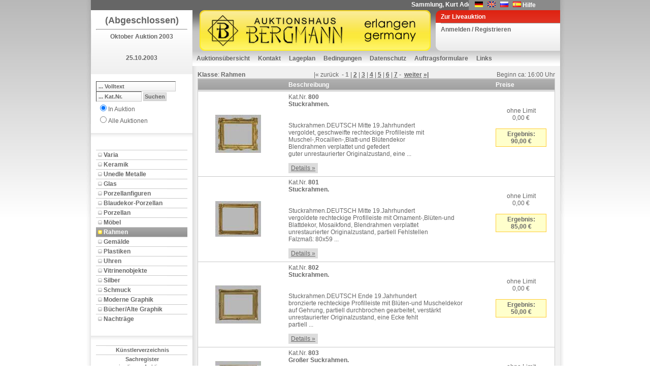

--- FILE ---
content_type: text/html; charset=utf-8
request_url: https://www.auktion-bergmann.de/Katalog.aspx?a_id=72&s_id=7208
body_size: 61116
content:

<!DOCTYPE html 
     PUBLIC "-//W3C//DTD XHTML 1.0 Transitional//EN"
     "DTD/xhtml1-transitional.dtd">
<html xmlns="http://www.w3.org/1999/xhtml">
<head id="ctl00_Head1"><link href="App_Themes/Default/Addon.css" type="text/css" rel="stylesheet" /><link href="App_Themes/Default/DefaultGridView.css" type="text/css" rel="stylesheet" /><link href="App_Themes/Default/design.css" type="text/css" rel="stylesheet" /><link href="App_Themes/Default/global-screen.css" type="text/css" rel="stylesheet" /><link href="App_Themes/Default/Menu.css" type="text/css" rel="stylesheet" /><title>
	Auktionshaus Bergmann - Rahmen - Oktober Auktion 2003 - Katalog
</title>
    	<!-- = Default Design = -->
	<link rel="stylesheet" type="text/css" charset="utf-8" href="App_Themes/Default/design.css" media="screen" /><link rel="shortcut icon" href="/favicon.ico" /><meta http-equiv="Content-Type" content="text/html; charset=iso-8859-1" />

  <script language="javascript" type="text/javascript" src="javascript/toolkit.js"></script>

  <script src="javascript/dwslide/dw_lib.js" type="text/javascript"></script>

  <script src="javascript/dwslide/dw_glider.js" type="text/javascript"></script>

  <script type="text/javascript">
    <!--    //--><![CDATA[//><!--

    sfHover = function() {
      var sfEls = document.getElementById("ctl00_TopMenu").getElementsByTagName("LI");
      for (var i = 0; i < sfEls.length; i++) {
        sfEls[i].onmouseover = function() {
          this.className += " sfhover";
        }
        sfEls[i].onmouseout = function() {
          this.className = this.className.replace(new RegExp(" sfhover\\b"), "");
        }
      }
    }
    if (window.attachEvent) window.attachEvent("onload", sfHover);

    //--><!]]>
  </script>
 <!--
 <script language="javascript" type="text/javascript">

        function popuplive() {
            var win1 = window.open("webcast/WebAuction.aspx", "webcast", "width=800,height=700, scrollbars=auto");
        }

        function popuplivepassive() {
            var win2 = window.open("webcast/WebAuctionPassiv.aspx", "webcast", "width=800,height=700, scrollbars=auto");
        }

    </script> 
-->
<style type="text/css">
	.ctl00_TopMenu_0 { background-color:white;visibility:hidden;display:none;position:absolute;left:0px;top:0px; }
	.ctl00_TopMenu_1 { text-decoration:none; }
	.ctl00_TopMenu_2 {  }
	.ctl00_TopMenu_3 { color:White;border-style:none; }
	.ctl00_TopMenu_4 { color:White; }

</style></head>
<body id="ctl00_theBody" oncontextmenu="return false;" class="Katalog">
  <form name="aspnetForm" method="post" action="Katalog.aspx?a_id=72&amp;s_id=7208" onsubmit="javascript:return WebForm_OnSubmit();" id="aspnetForm">
<div>
<input type="hidden" name="__EVENTTARGET" id="__EVENTTARGET" value="" />
<input type="hidden" name="__EVENTARGUMENT" id="__EVENTARGUMENT" value="" />
<input type="hidden" name="__VIEWSTATE" id="__VIEWSTATE" value="seowpae63TEadXKXToN6iXa742D5U48JYtq9+yUOWPVbRUxASdqueDkPVXv5GRs0twon97RgZehGazlhrxE7RDyNnwf0y46ogyqRxMMYAqPFUQc1m8b2n3vh/Z7kX88/olNVxnzUg0FxA9NQGUf8cIR3NHInXlNNF9YFbIC6VyT79AFFS9em4QSDAG0e+IH9ZAs6JbgiwHTctF2+dhayosuYo13ol/EznZy4lEyu7o1NiBxff+jEgM44phIOQkrDLuwGN5nXm5xJJzLL3Xmgxh8R4zi13X3bBeDDshbOfnABl4t09OJEdO1gBtRbBG9zhrEbuSXOOab11zkApZeb2aCUGXdVNkmQ6gBiy8AhUzzA4jjRKIhIADfYb/fIdyvjb57HYSnWfjBIgLmU0fngIos/LU73+KEbTN5c6i5O7aJaun9O2ooenoqvzOCF4jI42JBAZmT7+Hz0ER5chf+p6V0+lv+DCc71kN5M4zpsBITVfLHvOxqKaMAYVl5ZYYj29dfWkVFevcm7dqz3MY321lRUq9okit1sn3/[base64]/8mLgAxhMFcvv4XkwHbOHEQrDUvi7ygpSuGmUlUPSQ7i+3yvdXA+kVPGT46noHxIlaK4b5DTFQXd48t5TIiWIiOvtvfwZmze0wKGnFV+ivaINCZSyamT13XyVyi8c+qwZSWi4YAIm/m7YW2B1NZF4wgt5SIp+lftuWq66jKVHlKTTfFWkaprrgPJuJ0Rgw+WQABcfdcoBnkHGxTzlEhfeyYaA2MMIVCI2Dyvg1uuDuJ39mv27HgdAWjj95tvjikO4t05U5FIhDpvGKak1/JlzuG4fHkfk0QUjobHbH/Vdk3nfuGG87YVhqaYhfOvuk8vZxm5RV5ODnpij0Dc9+vy0CuRsQ59v7YS2EPXXToIh/YoHD2nF4lExteaT2JOUayc8ZGlFj1SFvJIBfR/tjI8HOYNAgziyVJAmwprwCM9bZQjcPXUolhCgNoyCXOxl/b2VZSgb62pRMNKwv/3WqfwTjdxuIScwMqDgy8Z9AtsRP8r2F1SIo1bGi4tarQJ4uMnOIKxAMkhD9+fs7cmix03//8pjTzZzCVRjKVSHG2adoafSBfVZxM0wscaE74onW/cWP/wTiRVzKe+W1MG9r5aDn369EgWMnN4kYCFQ01mZ5DltKqJWY8+9o58PssE2ZK5V7DPHpcpyeFtMimFtNeQiJL99ghqAqyETfu0HhtxydyLoWa9d5bPLzgHJ83vzqJIC+5agmA1fSQ9eBVto7/p5XTWeycGuMiTf0oAefzNmc+OXkxdxqZntfKOK6kfAxUPw4ibMtZHKrvbeOATbdH9rT6/+J0tDMy9PCgv6lq5KL2UEpWzwNavw3PnwSjlmRfS7t1nm4+OaMSUv1NaUcmTVbRWmwq5U/3PPz8Yzj8yndKe1LK/[base64]/DPZzUTxgWA5J06rlYhG8VZ3OmKbSuV5gBtwvWZocijPdiR3em+GZPBJWnAKw9t+62xI/Urd8UAgNOweaTp1bzUfipOUtkfn1x80njBNowVixu2UdCcUnnL2+Jj6UosHwujP9PTMExBvcy80yKY88TCiwJFbHFi91H+F3XKAZ1I20K7ZnfCBpCVk899b/Dz2DLPMryKtFrc54MlY9GZhM8QkXkvZPcn3QexdyafrFASehR5OtI9NGDUbZvROLBX8HkcfpTIEo0fwuY0mtXcwFUxDFf4zKMwbmE2+OKIN0smAKLF8MHlHWb1GvZ4pWOT7SvyUlN8473Tt3/Rxn0LkUkQdU1kViEVwRlp26meTx6nUPCZo5iNYhRq5GWcT8HuoS/WhRz3aUaQ64hOBmRg9f25SJrP53e/lyonfiN5Lz7ydoaECjr1KSgsWrTjAh+EhUH7OFyA1VDuHULVkB2/npuxrqceZRRPVzLjTKnj04gOH3Z9UVImu2/[base64]/vrndyEsFXr/yDOKK7N37L35RFR7RHpbXrAuBAJp3VOddRjOMu7fpS3oPkdFhb9rYqXCP1YT+Kb3dI2ZJV0Dlyzqx/3Xru+y+jRIgIDIPwvxipSaivxDApJwBO44WqwlCka60aBg6t3fxUVNL9YVDxXtIxminUe/0b1o1JiyoShxgdXmB7QL1tY/46ZY8AU/e0P6VMFJ2yW5g2asIyhAXrZjRf6d0zXi8fkXkDCO0D4KopCbp5vlh3BtOEqf4SWRI8ksC7Voixnu8hne/o2wXH1oYDx2cuQcHrKLNXGIU6FAgoHGHBEA+IS4us28KwtwZOI6texseKmr3xlNTjwBZNntPe5e8fEPps9TmMcmZgNTJ/MATf3jtENtyaTYXMhzn8mLXm8teCAvdOvZNpgFp5hDOSTB0mVwjbyf+RxSXPZn9H2ihLklSMyvXhbG61cVMO9wMtJ+UmxOnOHDw+47IjKQlv07RRYMwkDe0JQTq5iaqD5oK1BuJ1tYXzfhQb/EkgRgTqtbqx3DG9naxbZTyLeH3cX+As2NFAQAyZAznez3yie/8XFsnAq75aRWp+DVbcKOOSII/8rN+xl9cQyqhU6BgSg1VygdqyC9Lm2orngJtmaLRGQ9syk9ucAUwARcBkS/PgiiqR/GEuVuzT0L/D4m+fZogBBdaEkljazCYgKz47qD5+uipc/98J1JQDiiotYp5AtNNADfKLqc3rpJLCcGqbPOq/xoUhSP8iQJw9VNYekOg2c4Xu9sQk8rMnVOMebSe+nEUarzBAbJFsMYrWbhng+B2pm6kE1qGk4UeV6ycROCDspHk6ATqtPxXCYitPFvP41i5fM2UhYPxTWGiLvkEU5kTqW++omqlhR+eKp5BPcLdzX2P4hrNXr7aIIbT5hkfgxUKV1dvOaVe4gd68WN5N2AqKTnb/G6wBzuEhVs8//7Xm9koEmItUHy1uvEtgkS+dBGpqcyXXkvTn4qpWIk21waAlXvtuy5IpO16Rl0WNomWUwDu+l4WY7m4Gl5HTaUOfAgUv6YtbrBW4d+GWONqDe9yyC4yAk9UhC4PNX5jTtylZP5g4OjSIbH0WL/8Yd8MH7xkqZflqrBOuFr46GOkVecHLZL7rc+Xi6vJJw2ivyFpcWIhpCEGmDNiBBrkoGafMWiv01TwlBAL7E2GObWnySbkmHJhoYPAY/46Ni3l3o7y/EWYDdVFBy9f6k4O8smUPZprR26wsjOAj7/LsVHFUzgBB8Q3nLKssW5FvKhSI5kaxCoDaUDwia6fLifuVpX8HjKRKKvJWf2j+R9UHGwyL/8A9nGIEDgbE7ut6eg/uXgUl80e6hZVrmpKvF5KQwTZJRpSGRqOOL1VD4CEz1v2m0U5oo04x8THF6BY8MsYaf54z1R/0g9E3M/1It8BFlxdwACUOSEb9fYrJZ1JBWekhLp01r4A36ZSqWUba8UcTbEK4Wb1LcCZfgIr5WT0oO6pP5/8LyuL4l8sCWGyiKiyi65O+JOJjDnILXFGLXQKJyV7Op7p9NLrQ1Gn8eQkq/9pf1Vop94/s+pYL/[base64]/9VbP5jvDVdVSSbg6PC/[base64]/YmCRQdXs59PLNSjxcJXfsh0u654VcySoj/ny5b8JfhgOFGadfUGf7SZNYShEk5htjpp9qvye7cqXeaH7qQiHaYTN1yYc+3bifAtTOf2rkT/hjoebOmdlz29cYiSLC5Pck0JGEN41suXRJ62zVS8mC3Z2yjzP2A6qafTb60ZPez45KbK/nNVqeMFvQVw2Of+FylXPmHo0vDWf0q6f5qex9wfuISAC/DjGbLl6LTCDVGsAkmmbjubD1A3T5uHqOzicSkFdJyY3zGzsOIdWFsdH4p94YHfofCWBzGSR0j+98VV3fvmUQCjEhcUvvBdRlPzeVpU+6R4EQ3kzIZpiVDetoomO+cTcEkiCe3Jm8bImzd9Ej9JHxa9A5KOvZVaVxfdgk3CSn0F+irIabpTb6/XA8nSXSGMR3Is6/sae/XMCavBR4F3VayDbf7go3T39ACqdrtN1lzDU33ZmZm/i0a7EW0lM6NNoKLUz0cdY0j9WkcLkgI7RHAKUNAJqphpBrMxiway0YXDouJ95joT5mkCeAP7vBsOzdUdSbVNyCVC+xNq0SMo2/1D0y4pw12DMI2SU0QfPZUjHZ1WCQhjbkB6m9Zr/[base64]/Q4YcfxvriNTqk93H6GIST7OaU5+9mcp9K/n8KPYZYSC8OSz5xf+O/ukHVEwTYYUCztcAWzRNQ8kviK+v6eDpQR+csvS85g9rd09iiYFhWX3FGjWbm8TGrGur6deEUbhbS2y3bfMopyuAm/AYslLKlF36j/N9swg2Q0MiKh8urZjHKoIFlV2lD/[base64]/f/RYBHprhdxCpopYjCEbkBlovUT99tAxVVTKwiSxaYNDONL07trotxjm/wJLMH1iBrAiOYa4/zh68TX3LIQKXpBdqvkM9YqPivsvawycU20NF8NJJQzI2Sw/[base64]/6WaN92rJey17dvrAG29XKIrH5H/SPTguL1EKRTBjAI8TNG8ECloNthsoUQQ77+xc60JTsV4IrVuBYWjQTH4TERwQfUunvi8TDDIXTgT4TV6pbuYXl16XQ3U9Sa65RlOQRppvTtrQsm13Lb1X9mYXkxZzdLMmcNW5OAgwE20/d73YHlt/knpnAUAbyaCPQWOlG+3oAElKKUujTPr44rVxc4/Ju2SzCl+jmpILIgKq9Po0axtkKIiZa/9XkaaVjp1VpauE0d/fbqJN37qd0TOO6gzTKpfocUS2Xh9R9a7tMfqY4c/HXiG9uzRfp4AGCGWmH+yRXZeJe4AjDC5+3tjim5pGQrnb/KogvlKcYA+iKSn3W4znzrQU2Gfk5j7jjWZyCTRDjfbdrnrHFauFc6LWWXOVcBxou/76FVdTJyJ/PgHpv0ELYrCuMULelz0BuhqyjdX65wqEJ9NAE/XB9KDJh6wji3LjZNjcVCEiAuWhmtXtR816mf3PLcAZM/TtPVei6EigiWM5k1l0c66R+d7KcMuqQNtEYEq7YZ0B2h2NtsBRwZ+4t6ezQdt9dNsn+Zyr1JeXxMdCZwF4B6GZuP0web01/h6ekwFM0cCgHwqpORc4ArlxYeGBoZCntGQzF+Fol4+Wy1A/Kpx+YesQJCxxjxnUVkYJcOjhjJ+IabnU0xTNbDWHTMN4KFUVW+IjfTB/gGv3PFUAuOpzpHzZKLHFP6m0nPBexmbGA5K5BMl1RfLAGkk48Ekbg5UHfXpo57fD1HrG4EoI/[base64]/wq7S89qHVbq7SBjKc/2C2LzCKBjzIYWJIVpSCTR122lTD3q5GcUlHrI2xS6T98AHWf0+7OPm6eErM1EijPHxD4RKf3W0RH/y5qd4cxdRexuvjJaVoypToxsmaZafDfFRfGf05shXrKC2FzGtz+LZKVbiGka0TS5d5Vg7k660qZQQIo4+jBl9YRH3LNoLvN5wVkzIzBQQ40PlFTya652wC6eovSDNXxh6LNx8Y1DFpLd8BsWfI9Gg8JMqvbZ+/4pJvOJ9GpoWQI/jiKx/PN5WCtD8Ggo9Zs3tozVtheHWXmUZSjsJ8VtHFAUia4TozbO69udU7TY3CQIC/znZMWMihTt8Cu1s1KoSOci8SuBWz3nPZUEMBxwxPTPVVoXTp4IInhwnWHgW59H+RO+dIP0b8jYRTOrItL8jtbQAJ2gIbxZbqwl3ywHJPNELH9fSe5ENJOM58tof7ocZZWRuAAwdMLfkVgR9hJ7tZo0JofZwfs/UiJBfqUBX7QJbQ1RYUjiNQ+f4LbXOxQ76hbfDzqG6uNGv5j7cxxR7+dKirT5O12Bl7I1eLjb4kjaB8yLYAhzLfoINif0LGvo9wscTEuHYa7zgV9jCEk04EW9+5Ytc+OuoqGxlzCAUTPSACHNQjnRrXE5QOVZp+wD+zeOtDJ/wDSqRDkZKReWZdMc5WqSl7aa4TWYSiPA7Ls+CX81gzKCp0fXgugPQAMHC29TZdcBLqeKi7+cxZM5wqeqsg8q7wNDlLuN/[base64]/5SQNjEkYvJF8OUFmKQFWISJ5wEtKw6C3PjdDWqEszZVZd8MY4ONEn1/BFr+xwjJMNCI4d1aIof44QFGwdjyt47uEjXHyngk2tZHs+wgy/18NuGCh50faDD0D+Lrft5JymEim5gNt3jzwXzQNTKjYa81l4cjKy1mCtr6v8lDIX0qW8DaZzDs2IeSjrXLPT2fFQt+RIc2H+NLIfaQ/aalujDU/VhwsHQyOx24n2leSZ1xt8j1K13NKkLgmzsyeepAZHNjCJXW5UkzhACPea0w51iKTxCyrXuB8fVbbNuA9i3H/[base64]/ppoWlzIb9brSlo6qGrlvsKQ3kVzbRSwiYO/57AYbG9tUSSys2XHLL33jQXe/T44VXAKqiowqXzxh6g7QYl4sBl+g7p3NQlOfpLKNK4M/g6wYgt7BJLFCqWyUmOOlFZmKoflGpp87Gy8tye0vO+CoH5Ree6W07wirht4jIWo5ZqQCm417SGMmE2YdTH2x6g1hd/bWic6rbSOW10gV/RjyAINKpW9yz4gcBXvXI4nkyqRvxUC+Sw4dWNcz1yYiGqSp/TuEGvxHGynMhNtRGjTGbaNeOI/NoP7vIB38TWn4oGcE9UlBA547v2esriCXeWkzwtwQYClFcKWOJ8coeK76ITyyt9DF+OLA9R6tZjmF6gaZWBP0eMp/RyYWkp4kwPpoA1VykpmxSMxvrlA2Je9C6TixT7a4iQcqC3ioENgSBNtWXiuZpmfspH90qFaEMFwEyKuoDqnKtJ76IuIKzvQpRrYrBusYVVgKlvYJZBhXSbexuFPDBtW2qDZlbAj58RYl1L5hduSvHHqpK4i/[base64]/qPygzhuYZ0oc8CiIDoxPmQwFFA0KKB5f1mIKRbfN9jgQgzwRwfWSmb1ToAOSmw01+Y/BAAXteZq7JEogbYLfQY92XOea47cYH92JQnFhF+7DN3TP6ZdFCkO0MJpKDEsX+dmtmcIM4hooyx//T+jEOtG3kj1tAdCEuU+8x8M0ywAswsTP3bQsqXd0iMWlc7y8JaBRzO+E9qQmmfpz17Kt5Tg2VsiGaff/x8VeFTFK8yTAw6EYSu2Py2yeXhjkNIdjxFKAwmjNHhh87NjB/yhESnJu9hRoCD35DzMcEv5uxd+39P+E8JLlCEYTDrGsyl1gtMVG3HBelCrUbi2hO60tyB7/5fcmtnLemnq1NsEJXGsJueOmSw6Gs6U9nYjSBvwF/E0vDfIClNrcfViQiqIpYGHcofTf05v7TFgIwJyZtP6c8Byvg2y/JM5Co/Mz0VZVSit3c6QUoCPAXs+RzaxOyBMjvtp5Ey13wiRjlQk+iGAtJM+gndpU/BethPVA/vP7rDFxDRcmQKJGC+4OpM5OFNGUzLo2C6QFRjx/JRAZOy+Y4nIvhqBTm4e+Z+UI3sfIAHLaq3xb4R8Ev3qaldCOlgdaR3kASf738ekzXjyTUm1e8uiGygS/vVJa9j2qoCsDT9VCAMCRiQeBf/uZgFJwZdiyszoQtn1VB/0Sh9e2qB5Jwc2FhUMJFbjDUGRjlwYLlAZOfM12Kd1p+UxCWdL2LfXx6CON5lRJo/jDk9VOQnZowKFo3c5L2p9BRjqmmnGZsSLyrSwKYLXTg4U2vhf/YqvbUjOnFQpD0pqL8roK/6oGT+q5ema5bU7k+4ad4ioujRWzxAj63icZ18YAYYbXHHtRvwoZqsPomNhf8ibi80zyOAqDv/JqdLWi813ZUykB85Bd0bhqvs3f2LXTulcHRRzUOtOh3I9/OlLPCykkYGkWs+EPu2VleLcxdB7zWpHakaow9qhIwAYLa8tnIF0y3mBfMUCjZpAAzRWorGUA8b9hXRfJFGi8vBnmH/Q5q1HjZv3S3fT1r/xCDy3LWUNz/wdStSwJRJtGbwqA2FcEbRVbn3dPd1DCk89xcTbVw1NSD0kRvjf0s6aMYZTRlYWfE5K74kqj4zOF2QiwYowUqpQ/4B7CmFUpotyK7xPyhzHDVM2+AisT6a+qvuZKUA9UhBz01e1EttMPo2HWotDS8g2wLu+wBQHnfLhmbzVSjh/qrzjsEr7ZS+Dblyv1dUH8VP6XtJsVjDIt6oxFr0cLde2suHsjvCfzKruYwnZtdVL5QuC7hUSQWwGjinxu3QVBqS64Y3MsX9zncJKyGpTG2k/bK/MFS1pKvZACuewvRsQKLlDi0qYCn+ye5f0lcuI3+p4EGUAZg77xmJs8WcAyCFD8dLqTs3BE8KVOjFNtHKY97m94trnTb6fTNFkNbrVywu/nePajVZSiZPAZLVu69LZkQ8fGDB3ZttANBXL+qPm/KLkIi2l1SnpfahnAZWawYxRN0ghGKssxfNd43Y60YOhdBVkW239zVOuoO6pLljmjJ6R3iPG30SxVdCFSBTnT9lIe2wgoModlD7gIRpoo0vGDlaWwHvHI9hziwdfwIverAyPyqMrefHS+hruYk/sevVnZqHG1rYgmhCbWfJ64IriCj4HBEwV/PMYgZP5mIPSzWb/PzU2hqcKaOKATkZZYD8UY/hp6PbCXfPT/XSrGxR7GikAXSqRYYM9uLxdu8/31LunM7+0bo8ETwKobqdj8uqbJvFALroVd3jBaWCb3cHqMAW/Ih29LPUo/PR1RaSX5r2o27IuujrsS2aixH/vmOGl8ofuw0VcDIORn1C8qzShYr7fYPapRSmF1OD4DxHNDc2V/n5SyuSQpDQ2BH2IBJDt01Kbg59zWMJP2bSU+LVI09rYVbtW/[base64]/Bl+uqkoxZeNXkSfcNdwNimL8zVXDW8U8st3z8onJ2eBI6vaOLrxwPlXF9p7cFZR8kdvDIBgQTfxkD8mGo+xucSZ5kuM3B6fX2mXFgBw/G+fmG80O24yCUjXXdqYDdsUGYpG5G8UPZw3J8kKEUZUtvN1NuvO6kKTI+ae/8hCN36IeBu0t3aVMfxFhinXKNIOo0d961TL4WhwJSB2chjQEcNz6UvQZonYz5SrWQtDuTFShF07TWbpuBONvZYUZkw8+/6nJOLV7MYUiZ5hmx9zSmfJU99NH2QnQDbJi5alcY33O0LjfyYXGbDNBwOpUWLd2edsm5ckKXNHl/yLAWLufzqqozYypcyYLpvqxDOmC9UAYEmrEgfQ2lEWIKvkVhZNDfPpaE20gpLChYQ/NL5gMy5YjPp2TgmG6QPt3ARy9k8vp2+2r70gbX6rmtCJXAQ8eChzK3+EEYZsS/d1G+u4x/+EVp7NMyjDujgYtSaU/3DU2XynQ3B1etfh9Xfmg66Ik69rBTdcbelWylzvAMfMG2IAdnczGagfx6xBwmLNp7/SALKoz44bk0m3NCXYzOZKX6zRo8sFqhQHloWJirX2OPvgkZ1vHc+Yq6PxLJis+H0U6BWmMdc+wcfwnurJ7ZpSt0A2jiaLj1cr2zhSZyFMK0DPgoCbbqX5b/HoZ5gVgEf8sApYXjgd7uMMoOeOr7tjHNpKv90GCdIwT3+mXafwj49e9B5z00LqR1vErrYq6U6RC4tkNSvIOREXuGLhChvjZexxz9F5zKIzwgl+5zS4u6o4iF2ZNUnliy+bpM5MmjziXSLKXSGU5054/z5xL52UYj1cKFw8voa8fsDsGMXc6uf10oVZLicJbykra+N4PG8xLnXm+0+BT2UIZrMvNiQBoBxrwSG/02mcvqxWAQ/+Z/y0O69EDhd3GA19VKuH2OJa8FMCy5bmlXDWzJy5EEFh9QPkEO84Ox7UU9Niscizn8MVPfoKM7uDUeueOYoFuwzLddk4SAnm1fLa9/BHVcIU7+bkZ4MqlAo/EyyhwsDTIqYE6OrMg3EjKGZgeUi/13TyuJb5yZjfoGVv/c5CiajDsCKoyl5m+Cy0kPz4k3m+Uc4KjMRAtSGBGue/FQwLGswnyT4X9aNYhrMnRVlYvsad8r6g3tZD9jBMI3IpVt9h/uf4Ib8tXkYq50IVNbNxHLQZq7+4/1qWp9mP+NZ/pUt/[base64]/31w6ABbqulUy5+ntgyvGDwyLkcMi2cu7bgs2J+gwDiYmrFnqlh62o4Vx/OdGR9La6UUi5VJ3hv23QBkaAh1d2u0NWXtHKA+KobqA6rNV+u/KVfApxK3KCDECZSyxok+4WgFyxr6x11mqdKH9sdvfW+FK9SR01OxTcOebhladyFAY2m4D54lxU6KYfQRPOwnZlnOno6CiwZD6G/ObUBpw+CQ9wJJ1xXl+aFTLcGH32jhV1dCrf4Cpp0xgnBCOKxi1q7wqMSYC0CKuxpgASn5/5UunmxzNYQOMjfn/vaaNQPSdQCx1DopibKuRD13viHTJ4Jg1NRvGyQarWWXSN1UM55RfXIMVSaFaIvJTpc+PX4OnEIoAreezs+AOChyrg+Ry5+xfecuceclZlJjoSp66ycjDmK/4PuCAdzVGHP3QkfKvHCVo8IP5bKnmsHKcnLopK4h3hTcUbETF2LgncjDlin11RB/rMf8gnBqWCA0J5I2xmoYsl66aTbQJ2jmc/6X9LRiQbokDIkxOem0Gs0MLDSxokSGvZNb4BgXTj3yTTJby0mkqgFEs+hOsWOoZpmztZxJY60ED6CBRW9o10YB6CxqmX4aAjWveAMCccb3WLRLc7Y1bU1FqI32VzhLo3RcEuoDZn4MGWN3sKqbmDs+1uuaHhQjaaVSnxL4INOty1KmuD8w7/xKDwJ1EuN3P5ZQuA2t8K7h9ZTqMWuhjL3Rm7IH6vTWrwmQ1H4l8YA8o7wy3Yv0oskwF9zwQExPIYdV6r7RTfZpcKqX6sI84zoPTKqs7V70ALKNeXLORmLIdG7yqK+fXd7ZdjZ4fhHGJ5A00vwjjyv5eqD+chLoPqldp5YSLZuqg9L/wcxEn879zASHU2oYEbkAJOluOiWZxA/hWJtOA8NgNZcWeKI5huXgW4SPFxC5jQtTWWMmJkj17dTmZ+53xCKhH4MT1akWiQQE+ylULRIAwuT6GGcWCGLdZWkIgDZm0JvvE9jGyF3tAgTbbPM2qx//5U35vuUx7J2SyL3rYcuuxtIBWcywGKQYi/5zTlt2zG5f62L72AyZHF7d5+tMOJCviMAiTJ+wnCQyRkAGdjRun5Q02nqbYq4cIseXbnotwKwUn2Sxs3Px1ohL8KhlcZXqAlUMJcVBR41CNS1Dek4110bap/edhKJJDglLaQgFWXn7LYhYbFuVfY1R5igLT4T/hz+1SikwIgkFFWArsbVOuOhFsTdfNLe+mtT9E71J7ky0bazlVEcnjffeVi1ukbVcN+1nSFgeJp0ARushgrk42SeSSijraxhngIpmEushhGYnhBt/ZizkJ8VOBd3bAQZsTWO2P4XW48xMLFrJDRzxoiwJjwCMGdwZO1RPyfLTF6ToCdZ4ekE4WZUIJrif9lMMkMmBsGAPGvSW4mxb01PQJuLWVUU5VrXdpahq2Hps/RD//i1/PT/ewkw42vaR45UOYi4fdXQtrKKPMqortlt7rAjmDguYluQF60lQJxIURX2tq/bQqyF1s3B4B0Hz2MFBgRjL+Zo9CzotZLWfVDx22WIG4Xn2BL+Um4keQ2n/[base64]/jh0zO4ks9C2fdrXD/r2Dx/vn4ClMEh0k28nCVJ9qAB5TBf3IWm64O8hn1YsaoPbx++XYsV6yjwAIoFaQSxoRDcWuHZOJWqNyUKVir1y3KGLj0VYNUJ4cRiiHjG/UVo81u9RFT1J1Bm2Jw48X8/UXYn4qeWbYVB1kD7t6RCwWQh1Uih0q/qqGRyYABtm59DXG3rH3AI2QqVtypQIW6Z7FYrblf62eM0JTXa6vP+wOO27T+mz3dEIADQnoI09DMsmskE0GgmODFnvS7oA3mZTayosO9o1mlil57CNKRgJYGDl8XlZj3WrjuO5Dk5o3qdeCZV0P6eqnbEciHDh9VcRLcQFkhpLB/sxg4uvs10aVzj8tFpmKAnvsrnAMaPl2wMG/VAtgt99+qZMJD3ejxrCCyMNBWnGYzbiC2oeBa5qTAivFTVgZqSU4LlGPr3G9SWWChIhIQovLhBw/55enRb+0ra3WoG3uvnRNvqT2Psz/OVDxl7HFazCJhBhtvgFpVJWC3h67L0jnJ5KKGiRyOOKKgfLUqLghJ8j7kt53atNdEeSmzT5ebcYKR4JQyfrC5lBZ" />
</div>

<script type="text/javascript">
//<![CDATA[
var theForm = document.forms['aspnetForm'];
if (!theForm) {
    theForm = document.aspnetForm;
}
function __doPostBack(eventTarget, eventArgument) {
    if (!theForm.onsubmit || (theForm.onsubmit() != false)) {
        theForm.__EVENTTARGET.value = eventTarget;
        theForm.__EVENTARGUMENT.value = eventArgument;
        theForm.submit();
    }
}
//]]>
</script>


<script src="/WebResource.axd?d=tsuVMoVCwLalIr2YQ43ehENnD4gilUbcoMli-y2VFeKTEQS_5CNJA5vPVQJGVxMb2kHDyme8ebq1SMjv-bs3O0ua1t01&amp;t=638314009380000000" type="text/javascript"></script>


<script src="/JavaScript/AdapterUtils.js" type="text/javascript"></script>
<script src="/JavaScript/MenuAdapter.js" type="text/javascript"></script>
<script src="/ScriptResource.axd?d=U_Ha2om0aBhvxv-pwl8q7oyCufaRjA_OcdZt2KnJVsQRV_P1U8rJzHYOmcs-_OKkT233x6a4A0PBBZ1emknJTrnL6xmPMjhjCI1SnOyMVUswyx5H9S8ADg3HZYntQauc7OaNRrqiUVWTw5cEaOUmf2_VIU41&amp;t=637800124742046715" type="text/javascript"></script>
<script src="/ScriptResource.axd?d=vj4EWihfVugPUX7N1Uu3KbzJKeYSKwQjcy9pMKMR6Jqqv-Py63m6vEklOu519Q-miDVBScqQ4vFnDfC9fQIe7t89wVvoM-aJW9oAfI8BabQoe7cAQYtfEvSWTiu_f6yUaPppxPuLWQyb3XhZVkgSOGmsh99EZiHOspz9MgGcFZ0Vyupm0&amp;t=637800124742046715" type="text/javascript"></script>
<script src="/ScriptResource.axd?d=NL_7GlG0Ej2r5AujOh6UQNKX62xlsUaaeaVAsSclKLBbLMC2SA_14PrWZtI6Yj4_xrX_wKgva4q2TfooNOqz7h6o8zjozm8eUWZf6R5JmsJ5Hjph0WFEtmkRr5JElv__g475dUFVcL3SPrgy2K8gkUbcU2s1&amp;t=637800313035238169" type="text/javascript"></script>
<script src="/ScriptResource.axd?d=T-s2NVsatDSqdCk-gKjZKqHsPhpIq5N9sQaJuRu2Ieo4L9NHcCRhC0cUARUYmFhom5bQMc-GyhfCJ1lz5Ly3LIC--Z0EtJPy1L8yaTDzMRwVNgG0zxKuGJPSnxKIMnF73D7XDwjzytec3s07Keff51PBOBo1&amp;t=637800313035238169" type="text/javascript"></script>
<script src="/ScriptResource.axd?d=d9K3kNPHXs5QGBHg2SJVCxer8r-cBHCmSN4TqPEIwiXMbflu7Cm-AxWVp6rPjSbB6QOiOHiy5jlMB72Um0xJng6oZIaYWO8DBxL1Ak0eusHblUXorEVd183z1RcOy5fbYa8bTp1UgVk6W_x70iMhXu2PLOslvRQUMHrzYjPU2PzsQrCU0&amp;t=637800313035238169" type="text/javascript"></script>
<script src="Service/AjaxWS.asmx/js" type="text/javascript"></script>
<script type="text/javascript">
//<![CDATA[
function WebForm_OnSubmit() {
null;null;
return true;
}
//]]>
</script>

<div>

	<input type="hidden" name="__VIEWSTATEGENERATOR" id="__VIEWSTATEGENERATOR" value="A1C74942" />
	<input type="hidden" name="__VIEWSTATEENCRYPTED" id="__VIEWSTATEENCRYPTED" value="" />
	<input type="hidden" name="__EVENTVALIDATION" id="__EVENTVALIDATION" value="Ix3pHZ8LqiHAvyBdxtIC+l6w3wswHwMZqIT3oT+7pcnyr/AawGvn6CAUn5znr4WnnS8ZHSY77vnVvO3o3c4aLzxTPCowYOVMNu/RQl0/M4prfA9+qqbaX7ZhySgfGtTztAGzBzkcKUP1q7fkKL1o0OQwth6ayy3OP73/Y0MqkBvzLjyemkCbWNA13gDC3HEkrHKGO80EojNAttjKL9E4dPqMpec=" />
</div>
  <script type="text/javascript">
//<![CDATA[
Sys.WebForms.PageRequestManager._initialize('ctl00$ScriptManager1', document.getElementById('aspnetForm'));
Sys.WebForms.PageRequestManager.getInstance()._updateControls([], [], [], 90);
//]]>
</script>

  <div class="pageWrapper" id="ParentDiv">
    <div class="container">
      <div class="toolsAndInfo">
        <div class="ticker">
          <marquee scrolldelay="150">
               Sammlung, Kurt Adelsberger, Teil 3, im Februar 2026&nbsp;</marquee>
        </div>
        <div class="languageChooser">
          <ul>
            <li>&nbsp;&nbsp;&nbsp;&nbsp;<input type="image" name="ctl00$ChangeLanguage_DE" id="ctl00_ChangeLanguage_DE" src="App_Themes/Default/images/germanFlag.gif" style="border-width:0px;" /></li>
            <li>&nbsp;&nbsp;<input type="image" name="ctl00$ChangeLanguage_EN" id="ctl00_ChangeLanguage_EN" src="App_Themes/Default/images/englishFlag.gif" style="border-width:0px;" /></li>
            <li>&nbsp;&nbsp;<input type="image" name="ctl00$ChangeLanguage_RU" id="ctl00_ChangeLanguage_RU" src="App_Themes/Default/images/ru.gif" style="border-width:0px;" /></li>
            <li>&nbsp;&nbsp;<input type="image" name="ctl00$ChangeLanguage_ES" id="ctl00_ChangeLanguage_ES" src="App_Themes/Default/images/es.gif" style="border-width:0px;" /></li>
            <li class="help_button">
              <a id="ctl00_lnkHelp">Hilfe</a></li>
          </ul>
        </div>
      </div>
      <div class="sidebarA" id="sidebarA">
        <div class="infoBox">
          <div id="LogoIMG">
            
                <div class="box">
                  <span id="ctl00_LVorshau" style="font-size:Large;font-weight:bold;">(Abgeschlossen)</span>
                  <hr />
                  <h2>
                    <span id="ctl00_lDescr">Oktober Auktion 2003</span></h2>
                  <br />
                  <br />
                  <span id="ctl00_LDate" style="font-weight:bold;">25.10.2003</span></div>
              
          </div>
        </div>
        
        <div id="sidemenu">
          
          <div id="ctl00_divSearchBox" class="extraLinks">
            <br />
            <div id="ctl00_pnlSearch" onkeypress="javascript:return WebForm_FireDefaultButton(event, 'ctl00_btnSearch')">
	
              <div class="SearchBox" id="Search">
                <input name="ctl00$tbSearchText" type="text" id="ctl00_tbSearchText" class="text" />
                <br />
                <input name="ctl00$tbSearchCatNo" type="text" id="ctl00_tbSearchCatNo" class="text" style="width:80px;" />
                <input type="submit" name="ctl00$btnSearch" value="Suchen" onclick="javascript:WebForm_DoPostBackWithOptions(new WebForm_PostBackOptions(&quot;ctl00$btnSearch&quot;, &quot;&quot;, true, &quot;&quot;, &quot;&quot;, false, false))" id="ctl00_btnSearch" class="button" />
                <table id="ctl00_rbList1" border="0">
		<tr>
			<td><input id="ctl00_rbList1_0" type="radio" name="ctl00$rbList1" value="In Auktion" checked="checked" /><label for="ctl00_rbList1_0">In Auktion</label></td>
		</tr><tr>
			<td><input id="ctl00_rbList1_1" type="radio" name="ctl00$rbList1" value="Alle Auktionen" /><label for="ctl00_rbList1_1">Alle Auktionen</label></td>
		</tr>
	</table>
              </div>
              <input type="hidden" name="ctl00$tbwText_ClientState" id="ctl00_tbwText_ClientState" />
              <input type="hidden" name="ctl00$tbwCatno_ClientState" id="ctl00_tbwCatno_ClientState" />
            
</div>
            <br />
          </div>
          <div id="ctl00_divSections" class="extraLinks">
            <br />
            <div class="box">
              
<div class="AspNet-GridView" id="ctl00_gvSections">
		<table cellpadding="0" cellspacing="0" summary="">
			<tbody>
				<tr>


					<td>
                      <a id="ctl00_gvSections_ctl02_hplSection" class="SectionLink" href="Katalog.aspx?a_id=72&amp;s_id=6100" style="text-decoration:none;">Varia</a>
                    </td>
				</tr>
				<tr class="AspNet-GridView-Alternate">


					<td>
                      <a id="ctl00_gvSections_ctl03_hplSection" class="SectionLink" href="Katalog.aspx?a_id=72&amp;s_id=6102" style="text-decoration:none;">Keramik</a>
                    </td>
				</tr>
				<tr>


					<td>
                      <a id="ctl00_gvSections_ctl04_hplSection" class="SectionLink" href="Katalog.aspx?a_id=72&amp;s_id=6101" style="text-decoration:none;">Unedle Metalle</a>
                    </td>
				</tr>
				<tr class="AspNet-GridView-Alternate">


					<td>
                      <a id="ctl00_gvSections_ctl05_hplSection" class="SectionLink" href="Katalog.aspx?a_id=72&amp;s_id=6104" style="text-decoration:none;">Glas</a>
                    </td>
				</tr>
				<tr>


					<td>
                      <a id="ctl00_gvSections_ctl06_hplSection" class="SectionLink" href="Katalog.aspx?a_id=72&amp;s_id=6504" style="text-decoration:none;">Porzellanfiguren</a>
                    </td>
				</tr>
				<tr class="AspNet-GridView-Alternate">


					<td>
                      <a id="ctl00_gvSections_ctl07_hplSection" class="SectionLink" href="Katalog.aspx?a_id=72&amp;s_id=6905" style="text-decoration:none;">Blaudekor-Porzellan</a>
                    </td>
				</tr>
				<tr>


					<td>
                      <a id="ctl00_gvSections_ctl08_hplSection" class="SectionLink" href="Katalog.aspx?a_id=72&amp;s_id=6103" style="text-decoration:none;">Porzellan</a>
                    </td>
				</tr>
				<tr class="AspNet-GridView-Alternate">


					<td>
                      <a id="ctl00_gvSections_ctl09_hplSection" class="SectionLink" href="Katalog.aspx?a_id=72&amp;s_id=6105" style="text-decoration:none;">Möbel </a>
                    </td>
				</tr>
				<tr>


					<td>
                      <a id="ctl00_gvSections_ctl10_hplSection" class="SectionLinkSelected" href="Katalog.aspx?a_id=72&amp;s_id=7208" style="text-decoration:none;">Rahmen</a>
                    </td>
				</tr>
				<tr class="AspNet-GridView-Alternate">


					<td>
                      <a id="ctl00_gvSections_ctl11_hplSection" class="SectionLink" href="Katalog.aspx?a_id=72&amp;s_id=208" style="text-decoration:none;">Gemälde </a>
                    </td>
				</tr>
				<tr>


					<td>
                      <a id="ctl00_gvSections_ctl12_hplSection" class="SectionLink" href="Katalog.aspx?a_id=72&amp;s_id=212" style="text-decoration:none;">Plastiken</a>
                    </td>
				</tr>
				<tr class="AspNet-GridView-Alternate">


					<td>
                      <a id="ctl00_gvSections_ctl13_hplSection" class="SectionLink" href="Katalog.aspx?a_id=72&amp;s_id=6109" style="text-decoration:none;">Uhren</a>
                    </td>
				</tr>
				<tr>


					<td>
                      <a id="ctl00_gvSections_ctl14_hplSection" class="SectionLink" href="Katalog.aspx?a_id=72&amp;s_id=6610" style="text-decoration:none;">Vitrinenobjekte</a>
                    </td>
				</tr>
				<tr class="AspNet-GridView-Alternate">


					<td>
                      <a id="ctl00_gvSections_ctl15_hplSection" class="SectionLink" href="Katalog.aspx?a_id=72&amp;s_id=6110" style="text-decoration:none;">Silber</a>
                    </td>
				</tr>
				<tr>


					<td>
                      <a id="ctl00_gvSections_ctl16_hplSection" class="SectionLink" href="Katalog.aspx?a_id=72&amp;s_id=6111" style="text-decoration:none;">Schmuck</a>
                    </td>
				</tr>
				<tr class="AspNet-GridView-Alternate">


					<td>
                      <a id="ctl00_gvSections_ctl17_hplSection" class="SectionLink" href="Katalog.aspx?a_id=72&amp;s_id=6112" style="text-decoration:none;">Moderne Graphik</a>
                    </td>
				</tr>
				<tr>


					<td>
                      <a id="ctl00_gvSections_ctl18_hplSection" class="SectionLink" href="Katalog.aspx?a_id=72&amp;s_id=6113" style="text-decoration:none;">Bücher/Alte Graphik</a>
                    </td>
				</tr>
				<tr class="AspNet-GridView-Alternate">


					<td>
                      <a id="ctl00_gvSections_ctl19_hplSection" class="SectionLink" href="Katalog.aspx?a_id=72&amp;s_id=6916" style="text-decoration:none;">Nachträge </a>
                    </td>
				</tr>
			</tbody>
		</table>

</div>
            </div>
            <br />
          </div>
          
          <div id="ctl00_divAuctionExtraInfo" class="extraLinks">
            <div class="box">
              <ul>
                
                <li id="ctl00_lnkArtistDic"><a href='Kunstlerverzeichnis.aspx?a_id=72'>
                  Künstlerverzeichnis
                </a></li>
                <li id="ctl00_lnkIndex"><a href='Sachregister.aspx?a_id=72'>
                  Sachregister
                </a></li>
                - in dieser Auktion -
              </ul>
            </div>
          </div>
          
          
          <div class="extraLinks" id="divAuctionBuchInfo" style="visibility: visible">
          <!--<div class="extraLinks" id="divAuctionBuchInfo" style="visibility: hidden">-->
            <div class="box">
            <!--<div class="box" style="visibility: hidden">-->
              <div class="flag_buttons" style="visibility: hidden">
                <input type="image" name="ctl00$ImageButton3_EN" id="ctl00_ImageButton3_EN" src="App_Themes/Default/images/en_button.png" style="border-width:0px;" />
                <input type="image" name="ctl00$ImageButton4_RU" id="ctl00_ImageButton4_RU" src="App_Themes/Default/images/ru_button.png" style="border-width:0px;" />
                <input type="image" name="ctl00$ImageButton5_ES" id="ctl00_ImageButton5_ES" src="App_Themes/Default/images/es_button.png" style="border-width:0px;" />
                
              </div>
              <br />
              <br />
              
                
				<a href='javascript:void(0);' onclick="window.open('https://meidabank.de/de/figurines-literature', 'BuchRegister');">
                <img alt="Meissener K㴬er-Figuren" border="0" width="180px" height="180px" src="UserFiles/publication/icon-de.jpg" />
				</a>
                
              
              <br />
              <ul>
                <li>
                  <div style="visibility: visible">
                  <!--<div style="visibility: hidden">-->
				  
                    <a href='javascript:void(0);' onclick="window.open('https://meidabank.de/de/figurines-literature', 'BuchRegister');">
                      <span id="ctl00_lblMoreInformation2">mehr Information</span>
                    </a>
					 
                  </div>
                </li>
              </ul>
            </div>
          </div>
          
        </div>
      </div>
      <div class="mainBox">
        <div class="head">
          <div class="logo">
            <h1>
              <a href="auctionlist.aspx">
                
              </a>
            </h1>
          </div>
          <div class="quickLinkBox" id="liveAuctionOn">
            <ul>
              <li class="liveAuctionButton">
                <a id="ctl00_hplLiveauction" href="https://auktionen.auktionshauswendl.de/de/live-auction">Zur Liveauktion</a>
              </li>
              
                  <li>
                    <a id="ctl00_lvNavig_liRegistr" href="ufLogin.aspx?ReturnUrl=%2fKatalog.aspx%3fa_id%3d72%26s_id%3d7208">Anmelden / Registrieren</a></li>
                
            </ul>
          </div>
        </div>
        <div class="navigation_container">
          
<div class="AspNet-Menu-Vertical" id="ctl00_TopMenu">
		<ul class="AspNet-Menu">
			<li class="AspNet-Menu-Leaf">
				<a href="AuctionList.aspx" class="AspNet-Menu-Link">
					Auktionsübersicht</a>
			</li>
			<li class="AspNet-Menu-Leaf">
				<a href="ufContact.aspx" class="AspNet-Menu-Link">
					Kontakt</a>
			</li>
			<li class="AspNet-Menu-Leaf">
				<a href="ufPlacement.aspx" class="AspNet-Menu-Link">
					Lageplan</a>
			</li>
			<li class="AspNet-Menu-WithChildren">
				<a href="#" class="AspNet-Menu-Link">
					Bedingungen</a>
				<ul>
					<li class="AspNet-Menu-Leaf">
						<a href="ufConditionsOfSale.aspx" class="AspNet-Menu-Link">
							Einliefererbedingungen</a>
					</li>
					<li class="AspNet-Menu-Leaf">
						<a href="ufConditionsOfDelivery.aspx" class="AspNet-Menu-Link">
							Versteigerungsbedingungen</a>
					</li>
				</ul>
			</li>
			<li class="AspNet-Menu-Leaf">
				<a href="ufInformation.aspx" class="AspNet-Menu-Link">
					Datenschutz</a>
			</li>
			<li class="AspNet-Menu-Leaf">
				<a href="ufOrderForm.aspx" class="AspNet-Menu-Link">
					Auftragsformulare</a>
			</li>
			<li class="AspNet-Menu-Leaf">
				<a href="ufLinx.aspx" class="AspNet-Menu-Link">
					Links</a>
			</li>
		</ul>

</div>
        </div>
        <div id="pContent" class="content">
          <div class="box">
            
  <div class="ItemList">
    
    
    <!-- OnRowCreated="gvSectionList_RowCreated" hinzufügen, wenn eine Auswahl nach der kompletten Reihe erfolgen soll //-->
    
    <div id="ctl00_contentPH_pnlBottom" style="width:100%;">
	
      <div style="float: left">
        <span id="ctl00_contentPH_lblSection1" style="font-weight:bold;">Klasse</span>: 
        <span id="ctl00_contentPH_lblSectionName1" style="font-weight:bold;">Rahmen</span>
      </div>
      <div style="float: right">
        Beginn ca: 16:00 Uhr
      </div>
    
</div>
    
<div class="PrettyGridView" id="ctl00_contentPH_gvItemList">
	<div class="AspNet-GridView">
			
        <div style="text-align: center">
          
			<a id="ctl00_contentPH_gvItemList_ctl01_lnkFirst" class="pageSelectLinkInactive">|«</a>
			
          
			<a id="ctl00_contentPH_gvItemList_ctl01_lnkPrev" class="pageSelectLinkInactive">zurück</a>
			
          
			
              &nbsp;-
              <a id="ctl00_contentPH_gvItemList_ctl01_repPages_ctl01_lnkPage" class="pageSelectLink">1</a>
            
              |
            
              <a id="ctl00_contentPH_gvItemList_ctl01_repPages_ctl03_lnkPage" class="pageSelectLink" href="/Katalog.aspx?a_id=72&amp;s_id=7208&amp;pidx=1">2</a>
            
              |
            
              <a id="ctl00_contentPH_gvItemList_ctl01_repPages_ctl05_lnkPage" class="pageSelectLink" href="/Katalog.aspx?a_id=72&amp;s_id=7208&amp;pidx=2">3</a>
            
              |
            
              <a id="ctl00_contentPH_gvItemList_ctl01_repPages_ctl07_lnkPage" class="pageSelectLink" href="/Katalog.aspx?a_id=72&amp;s_id=7208&amp;pidx=3">4</a>
            
              |
            
              <a id="ctl00_contentPH_gvItemList_ctl01_repPages_ctl09_lnkPage" class="pageSelectLink" href="/Katalog.aspx?a_id=72&amp;s_id=7208&amp;pidx=4">5</a>
            
              |
            
              <a id="ctl00_contentPH_gvItemList_ctl01_repPages_ctl11_lnkPage" class="pageSelectLink" href="/Katalog.aspx?a_id=72&amp;s_id=7208&amp;pidx=5">6</a>
            
              |
            
              <a id="ctl00_contentPH_gvItemList_ctl01_repPages_ctl13_lnkPage" class="pageSelectLink" href="/Katalog.aspx?a_id=72&amp;s_id=7208&amp;pidx=6">7</a>
            
              -&nbsp;
			
          
			<a id="ctl00_contentPH_gvItemList_ctl01_lnkNext" class="pageSelectLink" href="/Katalog.aspx?a_id=72&amp;s_id=7208&amp;pidx=1">weiter</a>
			
          
			<a id="ctl00_contentPH_gvItemList_ctl01_lnkLast" class="pageSelectLink" href="/Katalog.aspx?a_id=72&amp;s_id=7208&amp;pidx=6">»|</a>
			
        </div>
      
			<table cellpadding="0" cellspacing="0" summary="">
				<thead>
					<tr class="tableheader_s">
						<th class="SecRow" scope="col">&nbsp;</th>
						<th class="SecRow" scope="col">Beschreibung</th>
						<th class="SecRow" scope="col">Preise</th>
					</tr>
				</thead>
				<tbody>
					<tr class="SecRow">
						<td class="SecRow">
            <div style="width: 150px; text-align: center; vertical-align: top;">
              <a href="/ufItemInfo.aspx?a_id=72&i_id=155690&s_id=7208" title="Stuckrahmen.">
                
                <img id="ctl00_contentPH_gvItemList_ctl03_imgDetails" CommandName="ViewItem" src="Auktion/72/Images/Icon/0817.jpg" alt="Stuckrahmen." align="middle" style="border-width:0px;" />
              </a>
            </div>
          </td>
						<td class="SecRow">
            <a name='155690'></a>
            <div style="padding-bottom: 5px">
              Kat.Nr.
              <span id="ctl00_contentPH_gvItemList_ctl03_LKatNo" style="font-weight:bold;">800</span>
              <br />
              <h3>Stuckrahmen.</h3><br />
              <br />
              <span id="ctl00_contentPH_gvItemList_ctl03_LDescr" style="font-weight:normal;">Stuckrahmen.DEUTSCH Mitte 19.Jahrhundert<br>vergoldet, geschweifte rechteckige Profilleiste mit<br>Muschel-,Rocaillen-,Blatt-und Blütendekor<br>Blendrahmen verplattet und gefedert<br>guter unrestaurierter Originalzustand, eine ...</span><br />
              <br />
              <a id="ctl00_contentPH_gvItemList_ctl03_lnkViewDetail" title="Stuckrahmen." class="ZurListe" href="/ufItemInfo.aspx?a_id=72&amp;i_id=155690&amp;s_id=7208">Details »</a>
            </div>
          </td>
						<td class="SecRow">
            <div style="width: 100px; height: 100px; text-align: center; padding-bottom: 5px">
              ohne Limit
              <br />
              <span id="ctl00_contentPH_gvItemList_ctl03_Label1">0,00 €</span>
              <br />
              <span id="ctl00_contentPH_gvItemList_ctl03_Label4"></span>
              <br />
              <span id="ctl00_contentPH_gvItemList_ctl03_LHasBid" class="LHasBid" style="font-weight:bold;text-decoration:none;">Ergebnis:<br />90,00 €</span></div>
          </td>
					</tr>
					<tr class="SecRowAlternating">
						<td class="SecRow">
            <div style="width: 150px; text-align: center; vertical-align: top;">
              <a href="/ufItemInfo.aspx?a_id=72&i_id=155691&s_id=7208" title="Stuckrahmen.">
                
                <img id="ctl00_contentPH_gvItemList_ctl04_imgDetails" CommandName="ViewItem" src="Auktion/72/Images/Icon/0801.jpg" alt="Stuckrahmen." align="middle" style="border-width:0px;" />
              </a>
            </div>
          </td>
						<td class="SecRow">
            <a name='155691'></a>
            <div style="padding-bottom: 5px">
              Kat.Nr.
              <span id="ctl00_contentPH_gvItemList_ctl04_LKatNo" style="font-weight:bold;">801</span>
              <br />
              <h3>Stuckrahmen.</h3><br />
              <br />
              <span id="ctl00_contentPH_gvItemList_ctl04_LDescr" style="font-weight:normal;">Stuckrahmen.DEUTSCH Mitte 19.Jahrhundert<br>vergoldete rechteckige Profilleiste mit Ornament-,Blüten-und<br>Blattdekor, Mosaikfond, Blendrahmen verplattet<br>unrestaurierter Originalzustand, partiell Fehlstellen<br>Falzmaß: 80x59 ...</span><br />
              <br />
              <a id="ctl00_contentPH_gvItemList_ctl04_lnkViewDetail" title="Stuckrahmen." class="ZurListe" href="/ufItemInfo.aspx?a_id=72&amp;i_id=155691&amp;s_id=7208">Details »</a>
            </div>
          </td>
						<td class="SecRow">
            <div style="width: 100px; height: 100px; text-align: center; padding-bottom: 5px">
              ohne Limit
              <br />
              <span id="ctl00_contentPH_gvItemList_ctl04_Label1">0,00 €</span>
              <br />
              <span id="ctl00_contentPH_gvItemList_ctl04_Label4"></span>
              <br />
              <span id="ctl00_contentPH_gvItemList_ctl04_LHasBid" class="LHasBid" style="font-weight:bold;text-decoration:none;">Ergebnis:<br />85,00 €</span></div>
          </td>
					</tr>
					<tr class="SecRow">
						<td class="SecRow">
            <div style="width: 150px; text-align: center; vertical-align: top;">
              <a href="/ufItemInfo.aspx?a_id=72&i_id=155692&s_id=7208" title="Stuckrahmen.">
                
                <img id="ctl00_contentPH_gvItemList_ctl05_imgDetails" CommandName="ViewItem" src="Auktion/72/Images/Icon/0807.jpg" alt="Stuckrahmen." align="middle" style="border-width:0px;" />
              </a>
            </div>
          </td>
						<td class="SecRow">
            <a name='155692'></a>
            <div style="padding-bottom: 5px">
              Kat.Nr.
              <span id="ctl00_contentPH_gvItemList_ctl05_LKatNo" style="font-weight:bold;">802</span>
              <br />
              <h3>Stuckrahmen.</h3><br />
              <br />
              <span id="ctl00_contentPH_gvItemList_ctl05_LDescr" style="font-weight:normal;">Stuckrahmen.DEUTSCH Ende 19.Jahrhundert<br>bronzierte rechteckige Profilleiste mit Blüten-und Muscheldekor<br>auf Gehrung, partiell durchbrochen gearbeitet, verstärkt<br>unrestaurierter Originalzustand, eine Ecke fehlt<br>partiell ...</span><br />
              <br />
              <a id="ctl00_contentPH_gvItemList_ctl05_lnkViewDetail" title="Stuckrahmen." class="ZurListe" href="/ufItemInfo.aspx?a_id=72&amp;i_id=155692&amp;s_id=7208">Details »</a>
            </div>
          </td>
						<td class="SecRow">
            <div style="width: 100px; height: 100px; text-align: center; padding-bottom: 5px">
              ohne Limit
              <br />
              <span id="ctl00_contentPH_gvItemList_ctl05_Label1">0,00 €</span>
              <br />
              <span id="ctl00_contentPH_gvItemList_ctl05_Label4"></span>
              <br />
              <span id="ctl00_contentPH_gvItemList_ctl05_LHasBid" class="LHasBid" style="font-weight:bold;text-decoration:none;">Ergebnis:<br />50,00 €</span></div>
          </td>
					</tr>
					<tr class="SecRowAlternating">
						<td class="SecRow">
            <div style="width: 150px; text-align: center; vertical-align: top;">
              <a href="/ufItemInfo.aspx?a_id=72&i_id=155693&s_id=7208" title="Großer Suckrahmen.">
                
                <img id="ctl00_contentPH_gvItemList_ctl06_imgDetails" CommandName="ViewItem" src="Auktion/72/Images/Icon/0804.jpg" alt="Großer Suckrahmen." align="middle" style="border-width:0px;" />
              </a>
            </div>
          </td>
						<td class="SecRow">
            <a name='155693'></a>
            <div style="padding-bottom: 5px">
              Kat.Nr.
              <span id="ctl00_contentPH_gvItemList_ctl06_LKatNo" style="font-weight:bold;">803</span>
              <br />
              <h3>Großer Suckrahmen.</h3><br />
              <br />
              <span id="ctl00_contentPH_gvItemList_ctl06_LDescr" style="font-weight:normal;">Großer Suckrahmen.DEUTSCH 1.Hälfte 19.Jahrhundert<br>ehemals vergoldet, überbronziert, rechteckige gekehlte<br>Profilleiste mit Frucht-,Blüten-,Blatt-und Perlleistendekor<br>Blendrahmen verplattet<br>Falzmaß: 77.5x54 cm (30 1/2x21 ...</span><br />
              <br />
              <a id="ctl00_contentPH_gvItemList_ctl06_lnkViewDetail" title="Großer Suckrahmen." class="ZurListe" href="/ufItemInfo.aspx?a_id=72&amp;i_id=155693&amp;s_id=7208">Details »</a>
            </div>
          </td>
						<td class="SecRow">
            <div style="width: 100px; height: 100px; text-align: center; padding-bottom: 5px">
              ohne Limit
              <br />
              <span id="ctl00_contentPH_gvItemList_ctl06_Label1">0,00 €</span>
              <br />
              <span id="ctl00_contentPH_gvItemList_ctl06_Label4"></span>
              <br />
              <span id="ctl00_contentPH_gvItemList_ctl06_LHasBid" class="LHasBid" style="font-weight:bold;text-decoration:none;">Ergebnis:<br />110,00 €</span></div>
          </td>
					</tr>
					<tr class="SecRow">
						<td class="SecRow">
            <div style="width: 150px; text-align: center; vertical-align: top;">
              <a href="/ufItemInfo.aspx?a_id=72&i_id=155694&s_id=7208" title="Großer Stuckrahmen.">
                
                <img id="ctl00_contentPH_gvItemList_ctl07_imgDetails" CommandName="ViewItem" src="Auktion/72/Images/Icon/0806.jpg" alt="Großer Stuckrahmen." align="middle" style="border-width:0px;" />
              </a>
            </div>
          </td>
						<td class="SecRow">
            <a name='155694'></a>
            <div style="padding-bottom: 5px">
              Kat.Nr.
              <span id="ctl00_contentPH_gvItemList_ctl07_LKatNo" style="font-weight:bold;">804</span>
              <br />
              <h3>Großer Stuckrahmen.</h3><br />
              <br />
              <span id="ctl00_contentPH_gvItemList_ctl07_LDescr" style="font-weight:normal;">Großer Stuckrahmen.DEUTSCH 1.Hälfte 19.Jahrhundert<br>vergoldet, rechteckige Profilleiste mit Blatt-,Ornament-<br>und Perlleistendekor auf Gehrung, Gratleiste<br>unrestaurierter Originalzustand, partiell Fehlstellen<br>Falzmaß: ...</span><br />
              <br />
              <a id="ctl00_contentPH_gvItemList_ctl07_lnkViewDetail" title="Großer Stuckrahmen." class="ZurListe" href="/ufItemInfo.aspx?a_id=72&amp;i_id=155694&amp;s_id=7208">Details »</a>
            </div>
          </td>
						<td class="SecRow">
            <div style="width: 100px; height: 100px; text-align: center; padding-bottom: 5px">
              ohne Limit
              <br />
              <span id="ctl00_contentPH_gvItemList_ctl07_Label1">0,00 €</span>
              <br />
              <span id="ctl00_contentPH_gvItemList_ctl07_Label4"></span>
              <br />
              <span id="ctl00_contentPH_gvItemList_ctl07_LHasBid" class="LHasBid" style="font-weight:bold;text-decoration:none;">Ergebnis:<br />110,00 €</span></div>
          </td>
					</tr>
					<tr class="SecRowAlternating">
						<td class="SecRow">
            <div style="width: 150px; text-align: center; vertical-align: top;">
              <a href="/ufItemInfo.aspx?a_id=72&i_id=155695&s_id=7208" title="Großer Prunkrahmen.">
                
                <img id="ctl00_contentPH_gvItemList_ctl08_imgDetails" CommandName="ViewItem" src="Auktion/72/Images/Icon/0789.jpg" alt="Großer Prunkrahmen." align="middle" style="border-width:0px;" />
              </a>
            </div>
          </td>
						<td class="SecRow">
            <a name='155695'></a>
            <div style="padding-bottom: 5px">
              Kat.Nr.
              <span id="ctl00_contentPH_gvItemList_ctl08_LKatNo" style="font-weight:bold;">805</span>
              <br />
              <h3>Großer Prunkrahmen.</h3><br />
              <br />
              <span id="ctl00_contentPH_gvItemList_ctl08_LDescr" style="font-weight:normal;">Großer Prunkrahmen.DEUTSCH 2.Hälfte 19.Jahrhundert<br>vergoldeter Stuckrahmen mit Muschel-,Rocaillen-,Blüten-und<br>Blattdekor, rechteckige breite Reliefleiste auf Gehrung<br>verstärkt, unrestaurierter Originalzustand<br>Falzmaß: ...</span><br />
              <br />
              <a id="ctl00_contentPH_gvItemList_ctl08_lnkViewDetail" title="Großer Prunkrahmen." class="ZurListe" href="/ufItemInfo.aspx?a_id=72&amp;i_id=155695&amp;s_id=7208">Details »</a>
            </div>
          </td>
						<td class="SecRow">
            <div style="width: 100px; height: 100px; text-align: center; padding-bottom: 5px">
              ohne Limit
              <br />
              <span id="ctl00_contentPH_gvItemList_ctl08_Label1">0,00 €</span>
              <br />
              <span id="ctl00_contentPH_gvItemList_ctl08_Label4"></span>
              <br />
              <span id="ctl00_contentPH_gvItemList_ctl08_LHasBid" class="LHasBid" style="font-weight:bold;text-decoration:none;">Ergebnis:<br />130,00 €</span></div>
          </td>
					</tr>
					<tr class="SecRow">
						<td class="SecRow">
            <div style="width: 150px; text-align: center; vertical-align: top;">
              <a href="/ufItemInfo.aspx?a_id=72&i_id=155696&s_id=7208" title="Stuckrahmen.">
                
                <img id="ctl00_contentPH_gvItemList_ctl09_imgDetails" CommandName="ViewItem" src="Auktion/72/Images/Icon/0800.jpg" alt="Stuckrahmen." align="middle" style="border-width:0px;" />
              </a>
            </div>
          </td>
						<td class="SecRow">
            <a name='155696'></a>
            <div style="padding-bottom: 5px">
              Kat.Nr.
              <span id="ctl00_contentPH_gvItemList_ctl09_LKatNo" style="font-weight:bold;">806</span>
              <br />
              <h3>Stuckrahmen.</h3><br />
              <br />
              <span id="ctl00_contentPH_gvItemList_ctl09_LDescr" style="font-weight:normal;">Stuckrahmen.DEUTSCH Mitte 19.Jahrhundert<br>vergoldet, breite rechteckige Profilleiste mit floralem<br>Ornamentdekor, die Ecken durchbrochen gearbeitet<br>Blendrahmen verplattet<br>unrestaurierter Originalzustand, partiell Fehlstellen<br>Falzmaß: ...</span><br />
              <br />
              <a id="ctl00_contentPH_gvItemList_ctl09_lnkViewDetail" title="Stuckrahmen." class="ZurListe" href="/ufItemInfo.aspx?a_id=72&amp;i_id=155696&amp;s_id=7208">Details »</a>
            </div>
          </td>
						<td class="SecRow">
            <div style="width: 100px; height: 100px; text-align: center; padding-bottom: 5px">
              ohne Limit
              <br />
              <span id="ctl00_contentPH_gvItemList_ctl09_Label1">0,00 €</span>
              <br />
              <span id="ctl00_contentPH_gvItemList_ctl09_Label4"></span>
              <br />
              <span id="ctl00_contentPH_gvItemList_ctl09_LHasBid" class="LHasBid" style="font-weight:bold;text-decoration:none;">Ergebnis:<br />140,00 €</span></div>
          </td>
					</tr>
					<tr class="SecRowAlternating">
						<td class="SecRow">
            <div style="width: 150px; text-align: center; vertical-align: top;">
              <a href="/ufItemInfo.aspx?a_id=72&i_id=155697&s_id=7208" title="Stuckrahmen.">
                
                <img id="ctl00_contentPH_gvItemList_ctl10_imgDetails" CommandName="ViewItem" src="Auktion/72/Images/Icon/0786.jpg" alt="Stuckrahmen." align="middle" style="border-width:0px;" />
              </a>
            </div>
          </td>
						<td class="SecRow">
            <a name='155697'></a>
            <div style="padding-bottom: 5px">
              Kat.Nr.
              <span id="ctl00_contentPH_gvItemList_ctl10_LKatNo" style="font-weight:bold;">807</span>
              <br />
              <h3>Stuckrahmen.</h3><br />
              <br />
              <span id="ctl00_contentPH_gvItemList_ctl10_LDescr" style="font-weight:normal;">Stuckrahmen.DEUTSCH Mitte 19.Jahrhundert<br>vergoldete rechteckige Profilleiste mit floralem Eckdekor,<br>Ornamentleisten und poliertem Spiegel<br>Gratleiste, rückseitig alter handschriftlicher Klebezettel<br>unrestaurierter Originalzustand<br>Falzmaß: ...</span><br />
              <br />
              <a id="ctl00_contentPH_gvItemList_ctl10_lnkViewDetail" title="Stuckrahmen." class="ZurListe" href="/ufItemInfo.aspx?a_id=72&amp;i_id=155697&amp;s_id=7208">Details »</a>
            </div>
          </td>
						<td class="SecRow">
            <div style="width: 100px; height: 100px; text-align: center; padding-bottom: 5px">
              ohne Limit
              <br />
              <span id="ctl00_contentPH_gvItemList_ctl10_Label1">0,00 €</span>
              <br />
              <span id="ctl00_contentPH_gvItemList_ctl10_Label4"></span>
              <br />
              <span id="ctl00_contentPH_gvItemList_ctl10_LHasBid" class="LHasBid" style="font-weight:bold;text-decoration:none;">Ergebnis:<br />220,00 €</span></div>
          </td>
					</tr>
					<tr class="SecRow">
						<td class="SecRow">
            <div style="width: 150px; text-align: center; vertical-align: top;">
              <a href="/ufItemInfo.aspx?a_id=72&i_id=155698&s_id=7208" title="Stuckrahmen.">
                
                <img id="ctl00_contentPH_gvItemList_ctl11_imgDetails" CommandName="ViewItem" src="Auktion/72/Images/Icon/0803.jpg" alt="Stuckrahmen." align="middle" style="border-width:0px;" />
              </a>
            </div>
          </td>
						<td class="SecRow">
            <a name='155698'></a>
            <div style="padding-bottom: 5px">
              Kat.Nr.
              <span id="ctl00_contentPH_gvItemList_ctl11_LKatNo" style="font-weight:bold;">808</span>
              <br />
              <h3>Stuckrahmen.</h3><br />
              <br />
              <span id="ctl00_contentPH_gvItemList_ctl11_LDescr" style="font-weight:normal;">Stuckrahmen.DEUTSCH 2.Hälfte 19.Jahrhundert<br>vergoldete rechteckige Profilleiste mit floralem Eckdekor,<br>Perlleisten und Waschgoldspiegel auf Gehrung, verstärkt<br>unrestaurierter Originalzustand<br>Falzmaß: 71x50 cm (27 3/4x19 ...</span><br />
              <br />
              <a id="ctl00_contentPH_gvItemList_ctl11_lnkViewDetail" title="Stuckrahmen." class="ZurListe" href="/ufItemInfo.aspx?a_id=72&amp;i_id=155698&amp;s_id=7208">Details »</a>
            </div>
          </td>
						<td class="SecRow">
            <div style="width: 100px; height: 100px; text-align: center; padding-bottom: 5px">
              ohne Limit
              <br />
              <span id="ctl00_contentPH_gvItemList_ctl11_Label1">0,00 €</span>
              <br />
              <span id="ctl00_contentPH_gvItemList_ctl11_Label4"></span>
              <br />
              <span id="ctl00_contentPH_gvItemList_ctl11_LHasBid" class="LHasBid" style="font-weight:bold;text-decoration:none;">Ergebnis:<br />110,00 €</span></div>
          </td>
					</tr>
					<tr class="SecRowAlternating">
						<td class="SecRow">
            <div style="width: 150px; text-align: center; vertical-align: top;">
              <a href="/ufItemInfo.aspx?a_id=72&i_id=155699&s_id=7208" title="Stuckrahmen.">
                
                <img id="ctl00_contentPH_gvItemList_ctl12_imgDetails" CommandName="ViewItem" src="Auktion/72/Images/Icon/0787.jpg" alt="Stuckrahmen." align="middle" style="border-width:0px;" />
              </a>
            </div>
          </td>
						<td class="SecRow">
            <a name='155699'></a>
            <div style="padding-bottom: 5px">
              Kat.Nr.
              <span id="ctl00_contentPH_gvItemList_ctl12_LKatNo" style="font-weight:bold;">809</span>
              <br />
              <h3>Stuckrahmen.</h3><br />
              <br />
              <span id="ctl00_contentPH_gvItemList_ctl12_LDescr" style="font-weight:normal;">Stuckrahmen.DEUTSCH 2.Hälfte 19.Jahrhundert<br>rechteckiger Profilrahmen mit Blüten-,Muschel-und Rocaillendekor<br>auf Gehrung, die Ecken durchbrochen gearbeitet<br>bronziert, minimal bestoßen<br>Falzmaß: 38.5x30.5 cm (15x12 inch), ...</span><br />
              <br />
              <a id="ctl00_contentPH_gvItemList_ctl12_lnkViewDetail" title="Stuckrahmen." class="ZurListe" href="/ufItemInfo.aspx?a_id=72&amp;i_id=155699&amp;s_id=7208">Details »</a>
            </div>
          </td>
						<td class="SecRow">
            <div style="width: 100px; height: 100px; text-align: center; padding-bottom: 5px">
              ohne Limit
              <br />
              <span id="ctl00_contentPH_gvItemList_ctl12_Label1">0,00 €</span>
              <br />
              <span id="ctl00_contentPH_gvItemList_ctl12_Label4"></span>
              <br />
              <span id="ctl00_contentPH_gvItemList_ctl12_LHasBid" class="LHasBid" style="font-weight:bold;text-decoration:none;">Ergebnis:<br />120,00 €</span></div>
          </td>
					</tr>
				</tbody>
			</table>
			
        <div style="text-align: center">
          
			<a id="ctl00_contentPH_gvItemList_ctl14_lnkFirst" class="pageSelectLinkInactive">|«</a>
			
          
			<a id="ctl00_contentPH_gvItemList_ctl14_lnkPrev" class="pageSelectLinkInactive">zurück</a>
			
          
			
              &nbsp;-
              <a id="ctl00_contentPH_gvItemList_ctl14_repPages_ctl01_lnkPage" class="pageSelectLink">1</a>
            
              |
            
              <a id="ctl00_contentPH_gvItemList_ctl14_repPages_ctl03_lnkPage" class="pageSelectLink" href="/Katalog.aspx?a_id=72&amp;s_id=7208&amp;pidx=1">2</a>
            
              |
            
              <a id="ctl00_contentPH_gvItemList_ctl14_repPages_ctl05_lnkPage" class="pageSelectLink" href="/Katalog.aspx?a_id=72&amp;s_id=7208&amp;pidx=2">3</a>
            
              |
            
              <a id="ctl00_contentPH_gvItemList_ctl14_repPages_ctl07_lnkPage" class="pageSelectLink" href="/Katalog.aspx?a_id=72&amp;s_id=7208&amp;pidx=3">4</a>
            
              |
            
              <a id="ctl00_contentPH_gvItemList_ctl14_repPages_ctl09_lnkPage" class="pageSelectLink" href="/Katalog.aspx?a_id=72&amp;s_id=7208&amp;pidx=4">5</a>
            
              |
            
              <a id="ctl00_contentPH_gvItemList_ctl14_repPages_ctl11_lnkPage" class="pageSelectLink" href="/Katalog.aspx?a_id=72&amp;s_id=7208&amp;pidx=5">6</a>
            
              |
            
              <a id="ctl00_contentPH_gvItemList_ctl14_repPages_ctl13_lnkPage" class="pageSelectLink" href="/Katalog.aspx?a_id=72&amp;s_id=7208&amp;pidx=6">7</a>
            
              -&nbsp;
			
          
			<a id="ctl00_contentPH_gvItemList_ctl14_lnkNext" class="pageSelectLink" href="/Katalog.aspx?a_id=72&amp;s_id=7208&amp;pidx=1">weiter</a>
			
          
			<a id="ctl00_contentPH_gvItemList_ctl14_lnkLast" class="pageSelectLink" href="/Katalog.aspx?a_id=72&amp;s_id=7208&amp;pidx=6">»|</a>
			
        </div>
      

	</div>
</div>
    <div id="ctl00_contentPH_PagerPanelBotom" style="width:100%;">
	
      <div style="float: left">
        <span id="ctl00_contentPH_lblSection2" style="font-weight:bold;">Klasse</span>: 
        <span id="ctl00_contentPH_lblSectionName2" style="font-weight:bold;">Rahmen</span>
      </div>
      <div style="float: right">
        Beginn ca: 16:00 Uhr
      </div>
    
</div>
  </div>
  
  
  
  

            &nbsp;
            
          </div>
        </div>
      </div>
    </div>
  </div>
  <div id="footer">
    Powered by Webauktionator|NET - <a href="http://www.auctionovo.de" target="_blank">AuctioNovo
      GmbH</a>
  </div>
  

<script type="text/javascript">
//<![CDATA[
Sys.Application.initialize();
Sys.Application.add_init(function() {
    $create(AjaxControlToolkit.TextBoxWatermarkBehavior, {"ClientStateFieldID":"ctl00_tbwText_ClientState","WatermarkText":"... Volltext","id":"ctl00_tbwText"}, null, null, $get("ctl00_tbSearchText"));
});
Sys.Application.add_init(function() {
    $create(AjaxControlToolkit.TextBoxWatermarkBehavior, {"ClientStateFieldID":"ctl00_tbwCatno_ClientState","WatermarkText":"... Kat.Nr.","id":"ctl00_tbwCatno"}, null, null, $get("ctl00_tbSearchCatNo"));
});
//]]>
</script>
</form>
</body>
</html>


--- FILE ---
content_type: text/css
request_url: https://www.auktion-bergmann.de/App_Themes/Default/Menu.css
body_size: 4132
content:
.foo {}

/*
.MenuDiv .AspNet-Menu {
  list-style: none;
  background-image: url(images/logoBackground.gif);
  background-position: bottom;
  margin: 0;
  padding: 0;
  list-style: none;
  display: block;
  width: 100%;
}

.MenuDiv .AspNet-Menu:after {
  content: "."; 
  display: block; 
  height: 0; 
  clear: both; 
  visibility: hidden;
}

.MenuDiv .AspNet-Menu ul {
  padding: 0;
  margin: 0;
  list-style: none;
  z-index: 99;
  position: relative;
  overflow: visible;
}

.MenuDiv .AspNet-Menu li {
  position: relative;
  float: left;
  background-color: #CCC;
  display: block;
}

.MenuDiv .AspNet-Menu ul {
  position: absolute;
  float: left;
  background-color: #CCC;
  display: block;
}

.MenuDiv .AspNet-Menu ul li {
  width: 200px;
  display: block;
}

.MenuDiv .AspNet-Menu ul ul li:last-child {
}

.MenuDiv .AspNet-Menu a {
  text-decoration: none;
  display: block;
  font-weight: bold;
  background-image: url(images/navigationItemBackground.jpg);
  padding: 8px 7px;
}

.MenuDiv .AspNet-Menu a:hover, .MenuDiv .AspNet-Menu li:hover {
  background-image: url(images/navigationItemBackgroundHover.jpg);
  color: #FFFFFF;
}

.MenuDiv .AspNet-Menu li:hover > a {
  background-image: url(images/navigationItemBackgroundHover.jpg);
  color: #FFFFFF;
}

.MenuDiv .AspNet-Menu ul li:hover, .MenuDiv .AspNet-Menu ul li a:hover {
  background-color: #CCC;
}

.MenuDiv .AspNet-Menu ul {
  display: none;
}


.MenuDiv .AspNet-Menu ul ul {
  display: none;
  position: absolute;
  margin-top: -1.8em;
  margin-left: 12em;
}


.MenuDiv .AspNet-Menu ul li > ul, .MenuDiv .AspNet-Menu ul ul li>ul {
  margin-top: -1.4em;
}

.MenuDiv .AspNet-Menu li:hover ul ul, .MenuDiv .AspNet-Menu li:hover ul ul ul, .MenuDiv .AspNet-Menu li:hover ul ul ul ul, .MenuDiv .AspNet-Menu li:hover ul ul ul ul ul {
  display :none;
}

.MenuDiv .AspNet-Menu li:hover ul, .MenuDiv .AspNet-Menu ul li:hover ul, .MenuDiv .AspNet-Menu ul ul li:hover ul, .MenuDiv .AspNet-Menu ul ul ul li:hover ul, .MenuDiv .AspNet-Menu ul ul ul ul li:hover ul {
  display: block;
}

li > ul {
  top: auto;
  left: auto;
} 
*/



div.navigation_container {
  background-image: url(images/logoBackground.gif);
  background-position: bottom;
  width: 724px;
  background-color: #000000;
}

#ctl00_TopMenu:after {
  content: "."; 
  display: block; 
  height: 0; 
  clear: both; 
  visibility: hidden;
  background-color: #000000;
}

#ctl00_TopMenu, 
#ctl00_TopMenu ul {
  padding: 0;
  margin: 0;
  list-style: none;
  line-height: 1;
}

#ctl00_TopMenu a {
  display: block;
  padding: 9px 8px;
  font-weight: bold;
  text-decoration: none;
  background-image: url(images/navigationItemBackground.jpg);
  background-color: #000000;
}

#ctl00_TopMenu a:hover {
  background-image: url(images/navigationItemBackgroundHover.jpg);
  color: #FFFFFF;
  background-color: #000000;
}

#ctl00_TopMenu ul ul li a {
  padding: 7px 6px;
  background-color: #000000;
}

#ctl00_TopMenu li:hover a {
  background-image: url(images/navigationItemBackgroundHover.jpg);
  color: #FFFFFF;
  background-color: #000000;
}

#ctl00_TopMenu li:hover ul li a {
  background-image: url(images/navigationItemBackground.jpg);
  color: #666666;
  background-color: #000000;
}

#ctl00_TopMenu li:hover ul li a:hover {
  background-image: url(images/navigationItemBackgroundHover.jpg);
  color: #FFFFFF;
  background-color: #000000;
}

#ctl00_TopMenu li {
  float: left;
  background-color: #000000;
}

#ctl00_TopMenu li ul li {
  width: 210px;
  background-color: #000000;
}

#ctl00_TopMenu li ul {
  position: absolute;
  width: 10em;
  left: -999em;
  background-color: #000000;
}

#ctl00_TopMenu li ul ul {
  margin: -1em 0 0 10em;
  background-color: #000000;
}

#ctl00_TopMenu li:hover ul ul, 
#ctl00_TopMenu li:hover ul ul ul, 
#ctl00_TopMenu li.sfhover ul ul, 
#ctl00_TopMenu li.sfhover ul ul ul {
  left: -999em;
  background-color: #000000;
}

#ctl00_TopMenu li:hover ul, 
#ctl00_TopMenu li li:hover ul, 
#ctl00_TopMenu li li li:hover ul, 
#ctl00_TopMenu li.sfhover ul, 
#ctl00_TopMenu li li.sfhover ul, 
#ctl00_TopMenu li li li.sfhover ul {
  left: auto;
  background-color: #000000;
}

--- FILE ---
content_type: application/javascript
request_url: https://www.auktion-bergmann.de/javascript/dwslide/dw_lib.js
body_size: 3252
content:
/*************************************************************************
  This code is from Dynamic Web Coding at www.dyn-web.com
  Copyright 2003-4 by Sharon Paine 
  See Terms of Use at www.dyn-web.com/bus/terms.html
  regarding conditions under which you may use this code.
  This notice must be retained in the code as is!
*************************************************************************/

/*
  dw_lib.js - used with dw_glide.js, dw_glider.js, ...
  version date July 2004 
*/
dynObj.holder = {}; 
// constructor
function dynObj(id,x,y,w,h) {
  var el = dynObj.getElemRef(id);
  if (!el) return;  this.id = id; 
  dynObj.holder[this.id] = this; this.animString = "dynObj.holder." + this.id;
  var px = window.opera? 0: "px";
	this.x = x || 0;	if (x) el.style.left = this.x + px;
	this.y = y || 0;	if (y) el.style.top = this.y + px;
	this.w = w || el.offsetWidth || 0;	this.h = h || el.offsetHeight || 0;
	// if w/h passed, set style width/height
	if (w) el.style.width = w + px; if (h) el.style.height = h + px;
}

dynObj.getElemRef = function(id) { 
  var el = document.getElementById? document.getElementById(id): null;
  return el;
} 

dynObj.getInstance = function(id) {
  var obj = dynObj.holder[id];
  if (!obj) obj = new dynObj(id);
  else if (!obj.el) obj.el = dynObj.getElemRef(id);
  return obj;
}

dynObj.prototype.shiftTo = function(x,y) {
  var el = this.el? this.el: dynObj.getElemRef(this.id)? dynObj.getElemRef(this.id): null;
  if (el) {
    if (x != null) el.style.left = (this.x = x) + "px";
    if (y != null) el.style.top = (this.y = y) + "px";
  }
}

dynObj.prototype.shiftBy = function(x,y) { this.shiftTo(this.x+x, this.y+y); }

dynObj.prototype.show = function() { 
  var el = this.el? this.el: dynObj.getElemRef(this.id)? dynObj.getElemRef(this.id): null;
  if (el) el.style.visibility = "visible"; 
}
dynObj.prototype.hide = function() { 
  var el = this.el? this.el: dynObj.getElemRef(this.id)? dynObj.getElemRef(this.id): null;
  if (el) el.style.visibility = "hidden"; 
}


// for time-based animations
// resources: www.13thparallel.org and www.youngpup.net (accelimation)
var dw_Bezier = {
  B1: function (t) { return t*t*t },
  B2: function (t) { return 3*t*t*(1-t) },
  B3: function (t) { return 3*t*(1-t)*(1-t) },
  B4: function (t) { return (1-t)*(1-t)*(1-t) },
  // returns current value based on percentage of time passed
  getValue: function (percent,startVal,endVal,c1,c2) {
    return endVal * this.B1(percent) + c2 * this.B2(percent) + c1 * this.B3(percent) + startVal * this.B4(percent);
  }
}

// adapted from accelimation.js by Aaron Boodman of www.youngpup.net
dw_Animation = {
  instances: [],
  add: function(fp) {
    this.instances[this.instances.length] = fp;
  	if (this.instances.length == 1) this.timerID = window.setInterval("dw_Animation.control()", 10);
  },
  
  remove: function(fp) {
    for (var i = 0; this.instances[i]; i++) {
  		if (fp == this.instances[i]) {
  			this.instances = this.instances.slice(0,i).concat( this.instances.slice(i+1) );
  			break;
  		}
  	}
  	if (this.instances.length == 0) {
  		window.clearInterval(this.timerID);	this.timerID = null;
  	}
  },
  
  control: function() {
    for (var i = 0; this.instances[i]; i++) {
  		if (typeof this.instances[i] == "function" ) this.instances[i]();
      else eval(this.instances[i]);
    }
  }
}
